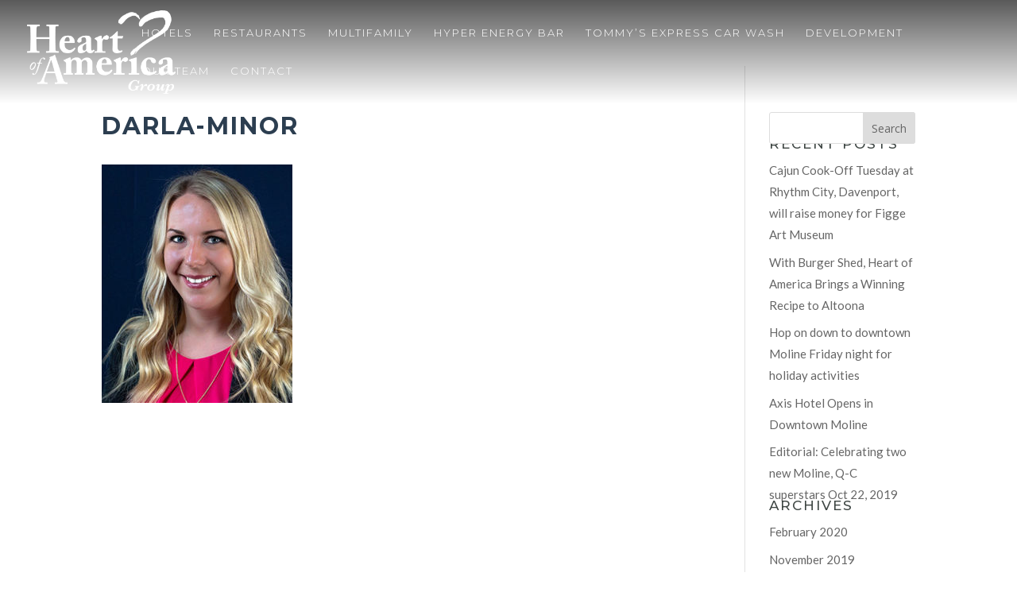

--- FILE ---
content_type: text/plain
request_url: https://www.google-analytics.com/j/collect?v=1&_v=j102&a=868617263&t=pageview&_s=1&dl=https%3A%2F%2Fheartofamericagroup.com%2Fproperty-map%2Fhilton-garden-inn-olathe%2Fdarla-minor%2F&ul=en-us%40posix&dt=Darla-Minor%20-%20Heart%20Of%20America%20Group&sr=1280x720&vp=1280x720&_u=IEBAAEABAAAAACAAI~&jid=435625567&gjid=658380570&cid=695930247.1769380996&tid=UA-24017628-1&_gid=223504080.1769380996&_r=1&_slc=1&z=184220625
body_size: -453
content:
2,cG-S22DTS404J